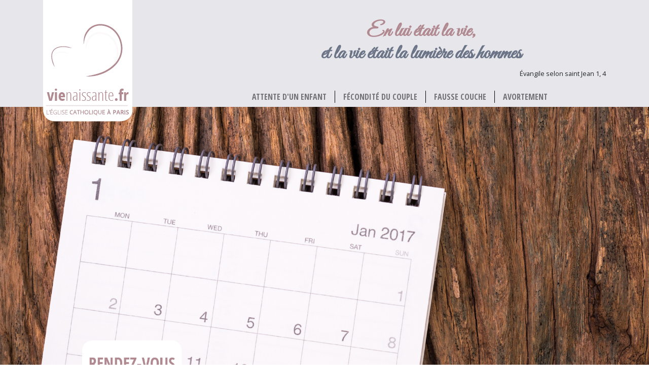

--- FILE ---
content_type: text/html; charset=utf-8
request_url: https://www.vienaissante.fr/+-Chapelle-Louis-et-Zelie-Martin-104-+.html
body_size: 4839
content:
<html lang="fr">
  <head>
    <meta charset="utf-8">
    <meta name="viewport" content="width=device-width, initial-scale=1, shrink-to-fit=no">
    <meta name="description" content="Quand l&#039;attente d&#039;un enfant est difficile, vienaissante.fr accompagne les femmes et les familles. Celles qui se pr&#233;parent &#224; vivre cette attente ; (&#8230;)" />

    <title>Vie naissante</title>
	
	<link rel="alternate" type="application/rss+xml" title="Syndiquer tout le site" href="spip.php?page=backend" />


	  	  

<link rel="stylesheet" href="squelettes/asset/bootstrap4/css/bootstrap.min.css" type="text/css" />
	  

    
<link rel="stylesheet" href="squelettes-dist/css/media.css" type="text/css" />


<link rel="stylesheet" href="squelettes-dist/css/spip.css" type="text/css" />
<script>
var mediabox_settings={"auto_detect":true,"ns":"box","tt_img":true,"sel_g":"#documents_portfolio a[type='image\/jpeg'],#documents_portfolio a[type='image\/png'],#documents_portfolio a[type='image\/gif']","sel_c":".mediabox","str_ssStart":"Diaporama","str_ssStop":"Arr\u00eater","str_cur":"{current}\/{total}","str_prev":"Pr\u00e9c\u00e9dent","str_next":"Suivant","str_close":"Fermer","str_loading":"Chargement\u2026","str_petc":"Taper \u2019Echap\u2019 pour fermer","str_dialTitDef":"Boite de dialogue","str_dialTitMed":"Affichage d\u2019un media","splash_url":"","lity":{"skin":"_simple-dark","maxWidth":"90%","maxHeight":"90%","minWidth":"400px","minHeight":"","slideshow_speed":"2500","opacite":"0.9","defaultCaptionState":"expanded"}};
</script>
<!-- insert_head_css -->
<link rel="stylesheet" href="plugins-dist/mediabox/lib/lity/lity.css?1760505658" type="text/css" media="all" />
<link rel="stylesheet" href="plugins-dist/mediabox/lity/css/lity.mediabox.css?1760505658" type="text/css" media="all" />
<link rel="stylesheet" href="plugins-dist/mediabox/lity/skins/_simple-dark/lity.css?1760505658" type="text/css" media="all" /><link rel='stylesheet' type='text/css' media='all' href='plugins-dist/porte_plume/css/barre_outils.css?1760505659' />
<link rel='stylesheet' type='text/css' media='all' href='local/cache-css/cssdyn-css_barre_outils_icones_css-ab970edc.css?1744116132' />



<link href="https://fonts.googleapis.com/css?family=Open+Sans" rel="stylesheet"> 
<link href="https://fonts.googleapis.com/css?family=Open+Sans+Condensed:300" rel="stylesheet"> 
<link href="https://fonts.googleapis.com/css?family=Open+Sans+Condensed:700" rel="stylesheet">
<link href="https://fonts.googleapis.com/css?family=Great+Vibes" rel="stylesheet"> 


<link rel="stylesheet" href="squelettes/asset/font-awesome-4.7.0/css/font-awesome.css">


<link rel="stylesheet" href="squelettes/css/perso.css" type="text/css" />
<link rel="stylesheet" href="squelettes/css/color.css" type="text/css" />



<script src="prive/javascript/jquery.js?1760505660" type="text/javascript"></script>

<script src="prive/javascript/jquery.form.js?1760505660" type="text/javascript"></script>

<script src="prive/javascript/jquery.autosave.js?1760505660" type="text/javascript"></script>

<script src="prive/javascript/jquery.placeholder-label.js?1760505660" type="text/javascript"></script>

<script src="prive/javascript/ajaxCallback.js?1760505660" type="text/javascript"></script>

<script src="prive/javascript/js.cookie.js?1760505660" type="text/javascript"></script>
<!-- insert_head -->
<script src="plugins-dist/mediabox/lib/lity/lity.js?1760505658" type="text/javascript"></script>
<script src="plugins-dist/mediabox/lity/js/lity.mediabox.js?1760505658" type="text/javascript"></script>
<script src="plugins-dist/mediabox/javascript/spip.mediabox.js?1760505658" type="text/javascript"></script><script type='text/javascript' src='plugins-dist/porte_plume/javascript/jquery.markitup_pour_spip.js?1760505659'></script>
<script type='text/javascript' src='plugins-dist/porte_plume/javascript/jquery.previsu_spip.js?1760505659'></script>
<script type='text/javascript' src='local/cache-js/jsdyn-javascript_porte_plume_start_js-53388c20.js?1744116132'></script>



<script src="squelettes/asset/bootstrap4/js/bootstrap.min.js" type="text/javascript"></script>








<!-- Matomo -->
<script type="text/javascript">
  var _paq = window._paq = window._paq || [];
  /* tracker methods like "setCustomDimension" should be called before "trackPageView" */
  _paq.push(['trackPageView']);
  _paq.push(['enableLinkTracking']);
  (function() {
    var u="//stats.dioceseparis.fr/matomo/";
    _paq.push(['setTrackerUrl', u+'matomo.php']);
    _paq.push(['setSiteId', '2']);
    var d=document, g=d.createElement('script'), s=d.getElementsByTagName('script')[0];
    g.type='text/javascript'; g.async=true; g.src=u+'matomo.js'; s.parentNode.insertBefore(g,s);
  })();
</script>
<!-- End Matomo Code -->	




  </head>

  <body class="color_6">

	<div class="menu-mobile">
	<div class="container-fluid">
		<div class="row">
			<div class="col-12">
				<nav class="navbar navbar-expand-lg navbar-light">
					<a class="navbar-brand" href="https://www.vienaissante.fr"><img
	src="local/cache-vignettes/L200xH43/siteoff0-ed8c0.png?1687764993" class='spip_logo' width='200' height='43' alt='Vie naissante' /></a>
					<button class="navbar-toggler" type="button" data-toggle="collapse" data-target="#navbarCollapse" aria-controls="navbarCollapse" aria-expanded="false" aria-label="Toggle navigation">
						<span class="navbar-toggler-icon"></span>
					</button>
					<div class="collapse navbar-collapse" id="navbarCollapse">
						<ul class="navbar-nav mr-auto">
						
							<li class="nav-item nav-item-1">
							<a class="nav-link" href="-Attente-d-un-enfant-.html">Attente d'un enfant</a>
							</li>
						
							<li class="nav-item nav-item-2">
							<a class="nav-link" href="-Fecondite-du-couple-.html">Fécondité du couple</a>
							</li>
						
							<li class="nav-item nav-item-3">
							<a class="nav-link" href="-Fausse-couche-.html">Fausse couche</a>
							</li>
						
							<li class="nav-item nav-item-4">
							<a class="nav-link" href="-Avortement-.html">Avortement</a>
							</li>
						
						</ul>
					</div>
				</nav>
			</div>
		</div>
	</div>
</div>
<div class="menu-desktop">
	<div class="container">
		<div class="row">
			<div class="col-4 logo-site">
				<a href="https://www.vienaissante.fr">
				<img
	src="IMG/logo/siteon0.png?1508243857"
	class="spip_logo"
	width="176"
	height="240" alt='Vie naissante'/>
				</a>
			</div>
			<div class="col-8">
				<div class="jumbotron">
				  <h1><span class="jumbotron_ligne1">En lui était la vie,</span><br />
				  <span class="jumbotron_ligne2">et la vie était la lumière des hommes</span></h1>
				  <p class="signature">Évangile selon saint Jean 1, 4</p>
				</div>
				<nav class="navbar navbar-expand-lg navbar-light">
					<button class="navbar-toggler" type="button" data-toggle="collapse" data-target="#navbarCollapse" aria-controls="navbarCollapse" aria-expanded="false" aria-label="Toggle navigation">
						<span class="navbar-toggler-icon"></span>
					</button>
					  <div class="collapse navbar-collapse" id="navbarCollapse">
						<ul class="navbar-nav mr-auto">
						
						  <li class="nav-item nav-item-1">
							<a class="nav-link" href="-Attente-d-un-enfant-.html">Attente d'un enfant</a>
						  </li>
						
						  <li class="nav-item nav-item-2">
							<a class="nav-link" href="-Fecondite-du-couple-.html">Fécondité du couple</a>
						  </li>
						
						  <li class="nav-item nav-item-3">
							<a class="nav-link" href="-Fausse-couche-.html">Fausse couche</a>
						  </li>
						
						  <li class="nav-item nav-item-4">
							<a class="nav-link" href="-Avortement-.html">Avortement</a>
						  </li>
						
						</ul>
					</div>
				</nav>
			</div>
		</div>
	</div>
</div>	<div id="myCarousel" class="carousel slide" data-ride="carousel">
	<div class="carousel-inner">
		<div class="carousel-item active">
		  <img
	src="local/cache-vignettes/L2000xH1000/moton104-ea398.png?1687861840" class='spip_logo' width='2000' height='1000'
	alt="" />
		</div>
	</div>
</div>

    <div class="container">

	<div class="row post post_mot">
		<div class="col-lg-8">

		<h1>Chapelle Louis et Zélie Martin  </h1>
		
		

		
		
		
		
		
		
		
		
		
		
		
		
		
		
		<!-- niv2 - 19 -->
		<div class="mot_article">
					<h2>Chapelle Louis et Zélie Martin </h2>
					
					<div class="chapo"><p>Basilique Notre-Dame-des-Victoires <br class='autobr' />
6, rue Notre-Dame-des-Victoires - 75002 Paris <br class='autobr' />
Tél. 01 42 60 90 47 <br class='autobr' />
Métro&nbsp;: Bourse ou Sentier<br class='autobr' />
<a href="http://www.notredamedesvictoires.com" class="spip_url spip_out auto" rel="nofollow external">www.notredamedesvictoires.com</a></p></div>
					
					<p>Inaugurée le 16 janvier 2012,<strong> la Chapelle Louis et Zélie Martin est un lieu de prière privilégié pour les couples et les familles</strong>. Attenante à la basilique Notre-Dame des Victoires, elle offre aussi un lieu d&#8217;accueil des pèlerins.</p>
<p>Elle abrite un reliquaire des époux Martin, parents de sainte Thérèse de Lisieux, canonisés le 18 octobre 2015.</p>
<p>Vous pouvez confier à leur intercession toutes vos intentions familiales.</p>
<p><i>&#171;&nbsp;Louis et Zélie sont un don pour les époux, par l&#8217;estime, le respect et l&#8217;harmonie avec lesquels ils se sont aimés pendant 19 ans. Ils ont vécu les promesses du mariage, la fidélité de l&#8217;engagement, l&#8217;indissolubilité du lien, la fécondité de l&#8217;amour, dans le bonheur comme dans les épreuves, dans la santé comme dans la maladie. Louis et Zélie sont un don pour les parents. Ministres de l&#8217;amour et de la vie, ils ont engendré de nombreux enfants pour le Seigneur. Louis et Zélie sont un don pour tous ceux qui ont perdu un conjoint. Le veuvage est toujours une condition difficile à accepter. Louis a vécu la perte de sa femme avec foi et générosité. Louis et Zélie sont un don pour ceux qui affrontent la maladie et la mort. Zélie est morte d&#8217;un cancer. Louis a terminé son existence, éprouvé par une artériosclérose cérébrale. Ils nous apprennent l&#8217;abandon à Dieu. Puissent vos familles, vos paroisses, vos communautés religieuses de Normandie, de France et du monde entier, être aussi des foyers saints et missionnaires comme l&#8217;était le foyer des Bienheureux époux Louis et Zélie Martin&nbsp;&#187;</i><span class="spip_note_ref">&nbsp;[<a href="#nb1" class="spip_note" rel="appendix" title="Cardinal José Saraiva Martins (Béatification des époux Martin à Lisieux,&nbsp;(…)" id="nh1">1</a>]</span>.</p>
					
					<div class="notes"><div id="nb1">
<p><span class="spip_note_ref">[<a href="#nh1" class="spip_note" title="Notes 1" rev="appendix">1</a>]&nbsp;</span>Cardinal José Saraiva Martins (Béatification des époux Martin à Lisieux, extrait de son homélie.) in <i>Thérèse de Lisieux</i> N&#176;893 Novembre 2008 p.15</p>
</div></div>
					
					
				</div>
		
			

		</div>
		<div class="col-lg-4 col_droite_simple">
		
		<div class="col_droite_simple_questions">
			
			<h3>Les questions</h3>
				<ul class="list-group">
					
					<li><a href="Lors-de-notre-mariage-on-s-est.html">Lors de notre mariage, on s&#8217;est engagé à accueillir les enfants que Dieu nous donnerait, mais nous avons du mal à en avoir. Faut-il s&#8217;y résigner&nbsp;? Que propose l&#8217;Église&nbsp;? </a></li>
					
					<li><a href="Les-pretres-valorisent-les.html">Les prêtres valorisent les familles nombreuses mais nous préférons ne pas avoir plus de deux enfants pour bien nous en occuper, est-ce que c’est mal&nbsp;? </a></li>
					
					<li><a href="A-priori-on-n-aura-pas-d-enfants.html">A priori, on n’aura pas d’enfants naturellement, est-ce que l’Église nous recommande d’en adopter&nbsp;? </a></li>
					
					<li><a href="Quand-on-a-du-mal-a-avoir-des.html">Quand on a du mal à avoir des enfants, est-ce que l’Église autorise certaines aides à la procréation&nbsp;? si oui, lesquelles&nbsp;? Que dit l’Église sur l’Insémination artificielle&nbsp;?  Est-ce que l’Église autorise une PMA sans congélation d’embryon&nbsp;?</a></li>
					
					<li><a href="J-attends-un-enfant-suite-a-une.html">J’attends un enfant suite à une PMA,  pourrais-je le faire baptiser&nbsp;? </a></li>
					
					<li><a href="Mes-parents-ont-fait-une-PMA-pour.html">Mes parents ont fait une PMA pour m’avoir, est-ce que l’Eglise me reconnaît comme un enfant de Dieu&nbsp;? </a></li>
					
					<li><a href="Nous-avons-fait-une-PMA-car-nous.html">Nous avons fait une PMA car nous avions des difficultés pour avoir des enfants mais ensuite, nous avons eu des enfants naturellement. Aujourd’hui, il nous reste des embryons congelés mais nous ne souhaitons pas d’autres enfants, que faut-il faire&nbsp;? </a></li>
					
				</ul>
			
		</div>
			
		<div class="col_droite_simple_recherche">
			<h3><i class="fa fa-search" aria-hidden="true"></i> Recherche</h3>
			<div class="formulaire_spip formulaire_recherche" id="formulaire_recherche">
<form action="spip.php?page=recherche" method="get" class="form-inline"><div class="editer-groupe">
	<input name="page" value="recherche" type="hidden"
>
	
		<input type="search" class="search text form-control" name="q" id="recherche" accesskey="4" autocapitalize="off" autocorrect="off" placeholder="Recherche"
		/>
	<button type="submit" class="submit btn btn-secondary btn-sm" title="Rechercher" >OK</button>
</div></form>
</div>
		</div>
		
		</div>
	</div>

    </div><!-- /.container -->
	
<footer class="footer">
	<div class="container">
		<div class="row">
			<div class="col-lg-8 col_envoyerquestion">
			
			<a href="_Envoyez-votre-question_.html">
				<div class="row">
					<div class="col-lg-6 col_envoyerquestion_img">
					<img
	src="local/cache-gd2/ae/89ee627e0b33216c7d91e30b840a58.jpg?1693404129" class='spip_logo' width='2000' height='600'
	alt="" />
					</div>
					<div class="col-lg-6 col_envoyerquestion_texte">
					<h4>Envoyez votre question</h4>
					<p>Une équipe répond à vos questions</p>
					</div>
				</div>
			</a>
			
			</div>
			<div class="col-lg-4 col_mentions">
				<ul>
				
				<li><a href="Mentions-legales.html">Mentions légales</a></li>
				
                
				<li><a href="Mentions-legales.html#cookies">Gestion des cookies</a></li>
				
				
				<li><a href="_Contact_.html">Contact</a></li>
				
				</ul>
			</div>
		</div>
  </div>
</footer>
  </body>
</html>



--- FILE ---
content_type: text/css
request_url: https://www.vienaissante.fr/squelettes/css/perso.css
body_size: 1428
content:
/* SPIP */

.spip_logo {
margin:0;
float:none;
}

.spip_note_ref {
	position: relative;
	bottom: 1px;
	font-size: .8em;
	line-height: .8em;
	vertical-align:super;
	text-decoration:none;
}

blockquote.spip {
    min-height: 40px;
    background: none
}

blockquote.spip p {
	text-align:right;
	font-size:0.7em;
}

/* BOOTSTRAP */

body {
	font-family: 'Open Sans', sans-serif;
	background:#FFFFFF;
}

a {
color:#45277d;
}

a:hover {
text-decoration:none;
}

.container{

}

.jumbotron {
    padding: 40px 0 0 0;
    margin-bottom: 0;
    background-color: transparent;
    border-radius: 0;
}

.jumbotron h1 {
	text-align:center;
	font-family:'Great Vibes', cursive;
	font-weight:bold;
}

.jumbotron .signature {
	text-align:right;
	font-size:80%;
}

.navbar-expand-lg .navbar-nav .nav-link {
	padding: 0 1rem;
}

@media (min-width: 992px) {
	.menu-mobile {
		display:none;
	}
}

@media (max-width: 992px) {
	.menu-desktop {
		display:none;
	}
}

/* STYLES perso */

.menu-desktop,
footer{
	background-color:#e7e7eb;
}

.menu-desktop ul ,
.col_sommaire .rounded-circle span,
footer .col_envoyerquestion h4,
footer .col_mentions
{
	font-family: 'Open Sans Condensed', sans-serif;
	text-transform: uppercase;
	font-weight:bold;
}

.menu-desktop ul li{
	border-left:#000000 solid 1px;
}

.menu-desktop ul li.nav-item-1{
	border-left:none;
}

.logo-site {
	height:210px;
	position:relative;
}

.logo-site img {
	overflow: visible;
    z-index: 1;
	float:left;
	margin:0;
	position:absolute;
}

footer .col_envoyerquestion {
	border-top:10px solid #6c7487;
	border-bottom:4px solid #6c7487;
	background-color:#FFFFFF;
}

footer a {
	color:#6c7487;
}

footer .col_envoyerquestion_img {
padding-left:0;
padding-right:0;
}

footer .col_envoyerquestion_texte {
padding:15px;
}

footer .col_mentions ul {
	border-left:2px #6c7487 solid;
	margin-top:50px;
	padding-left:10px
}



/* SOMMAIRE */

.col_sommaire_rubrique {
margin-bottom:25px;
}

.col_sommaire_rubrique .row {
margin-bottom:25px;
}

.col_sommaire_1 {
border-top:solid 10px #6c7487;
border-bottom:solid 5px #6c7487;
}

.col_sommaire_1 h2 {
	color:#6c7487;
}

.col_sommaire_1 .rounded-circle {
	background-color:#6c7487;
}

.col_sommaire_6 {
border-top:solid 10px #b18991;
border-bottom:solid 5px #b18991;
}

.col_sommaire_6 h2 {
	color:#b18991;
}

.col_sommaire_6 .rounded-circle {
	background-color:#b18991;
}

.col_sommaire_7 {
border-top:solid 10px #526b6f;
border-bottom:solid 5px #526b6f;
}

.col_sommaire_7 h2 {
	color:#526b6f;
}

.col_sommaire_7 .rounded-circle {
	background-color:#526b6f;
}

.col_sommaire_8 {
border-top:solid 10px #e5c3c9;
border-bottom:solid 5px #e5c3c9;
}

.col_sommaire_8 h2 {
	color:#e5c3c9;
}

.col_sommaire_8 .rounded-circle {
	background-color:#e5c3c9;
}

.col_sommaire .col_sommaire_rubrique h2 {
	font-family:'Great Vibes', cursive;
	text-transform:none;
	font-weight:bold;
	text-align:center;
	padding:10px 0;
}

.col_sommaire .rounded-circle a {
	color:#FFFFFF;
}
.col_sommaire .rounded-circle {
	width:100px;
	height:100px;
	text-align:center;
	display: table-cell;
    vertical-align: middle;
}

/* PAGES */

.post {
margin-bottom:50px;
}

.post h1{
	font-family: 'Open Sans Condensed', sans-serif;
	text-transform: none;
	border-bottom-style:solid;
	border-bottom-width:2px;
}

.post h2{
	font-family: 'Open Sans Condensed', sans-serif;
	text-transform: uppercase;
	font-weight:bold;
}

.post .ps h3 {
	font-family: 'Open Sans Condensed', sans-serif;
	text-transform: uppercase;
	font-weight:bold;
}

.post p {
	text-align:justify;
}

.post .chapo {
	font-family: 'Open Sans Condensed', sans-serif;
	font-size:10pt;
}

.post .notes {
	font-size:10pt;
}

.post .ps {
margin-top:50px;
}

.post .ps h3 {

}

.post_mot .mot_article {
margin-bottom:50px;
}

.post_mot .spip_logo,
.post .spip_logo {
	border-bottom-style:solid;
	border-bottom-width:5px;
}

.questions-media li {
	border-top-style:solid;
	border-top-width:10px;
	border-bottom-style:solid;
	border-bottom-width:5px;
	margin:0 0 40px 0;
}

.media-body {
	margin:10px;
}

.questions-media a {
	color:#000000;
}

.col_droite_simple_blocs,
.col_droite_simple_questions ,
.col_droite_simple_recherche{
	margin-bottom:50px;
}

.col_droite_simple_blocs h1{
	font-size:3em;
}

.col_droite_simple_blocs p{
	font-family: 'Open Sans Condensed', sans-serif;
	text-align:center;
}

.col_droite_simple_blocs a{
	font-family: 'Open Sans Condensed', sans-serif;
	font-weight:bold;
	text-align:center;
}

.col_droite_simple_questions h3 {
	font-family: 'Open Sans Condensed', sans-serif;
	text-transform: uppercase;
	font-weight:bold;
	color:#b18991;
	border-bottom:solid 3px #e5c3c9;
}

.col_droite_simple_questions li {
	border:none;
	border-radius:0;
	border-bottom:solid 1px #e5c3c9;
	padding:10px 0;
}

.col_droite_simple_questions li a {
	color:#000000;
}

.col_droite_simple_blocs h1 {
	font-family: 'Open Sans Condensed', sans-serif;
	text-transform: uppercase;
	font-weight:bold;
	color:#FFFFFF;
	text-shadow: 2px 2px 5px #000000;
	padding-left:15px;
	text-align: left;
}

.col_droite_simple_blocs {
	font-size:1em;
	font-family: 'Open Sans Condensed', sans-serif;
	text-align:center;
}

.col_droite_simple_blocs_prieres  {
	border-bottom: 2px solid #6c7487;
	margin-bottom:10px;
	padding-bottom:10px;
}

.col_droite_simple_blocs_prieres h1  {
	border-top: 20px solid #6c7487;
	border-bottom: 10px solid rgba(108, 116, 135, 0.5);
}

.col_droite_simple_blocs_prieres p,
.col_droite_simple_blocs_prieres a  {
	color:#6c7487;
}

.col_droite_simple_blocs_assoc  {
	border-bottom: 2px solid #526b6f;
	margin-bottom:10px;
	padding-bottom:10px;
}

.col_droite_simple_blocs_assoc h1  {
	border-top: 20px solid #526b6f;
	border-bottom: 10px solid rgba(82, 107, 111, 0.5);
}

.col_droite_simple_blocs_assoc p,
.col_droite_simple_blocs_assoc a  {
	color:#526b6f;
}

.col_droite_simple_blocs_lieux  {
	border-bottom: 2px solid #b18991;
	margin-bottom:10px;
	padding-bottom:10px;
}

.col_droite_simple_blocs_lieux h1 {
	border-top: 20px solid #b18991;
	border-bottom: 10px solid rgba(177, 137, 145, 0.5);
}

.col_droite_simple_blocs_lieux p,
.col_droite_simple_blocs_lieux a {
	color:#b18991;
}

.col_droite_simple_recherche {
	background:#b18991;
	padding:5px;
}

.col_droite_simple_recherche h3 {
	font-family: 'Open Sans Condensed', sans-serif;
	text-transform: uppercase;
	font-weight:bold;
	color:#FFFFFF;
	border-bottom:solid 2px #FFFFFF;
}

--- FILE ---
content_type: text/css
request_url: https://www.vienaissante.fr/squelettes/css/color.css
body_size: 339
content:
/* EN-TETE */

.jumbotron_ligne1 {
	color:#b18991;
}

.jumbotron_ligne2 {
	color:#6c7487;
}

/* RUBRIQUE 1 - ATT - #6c7487 */
.color_1 .post h1,
.color_1 .post h2,
.color_1 .post .ps h3 {
	color:#6c7487;
}

.color_1 .questions-media li {
	border-top-color:#6c7487;
}

.color_1 .questions-media li,
.color_1 .post_mot .spip_logo,
.color_1 .post .spip_logo,
.color_1 .post .col_sommaire_1 .spip_logo {
	border-bottom-color:#6c7487;
}

.color_1 .post .ps h3 {
	background-color:rgba(108, 116, 135, 0.2);
	border-bottom: #6c7487 dotted 3px;
}

/* RUBRIQUE 6 - FEC - #b18991 */
.color_6 .post h1,
.color_6 .post h2,
.color_6 .post .ps h3 {
	color:#b18991;
}

.color_6 .questions-media li {
	border-top-color:#b18991;
}

.color_6 .questions-media li,
.color_6 .post_mot .spip_logo,
.color_6 .post .spip_logo,
.color_1 .post .col_sommaire_6 .spip_logo {
	border-bottom-color:#b18991;
}

.color_6 .post .ps h3 {
	background-color:rgba(177, 137, 145, 0.2);
	border-bottom: #b18991 dotted 3px;
}

/* RUBRIQUE 7 - FAU - #526b6f */
.color_7 .post h1,
.color_7 .post h2,
.color_7 .post .ps h3 {
	color:#526b6f;
}

.color_7 .questions-media li {
	border-top-color:#526b6f;
}

.color_7 .questions-media li,
.color_7 .post_mot .spip_logo,
.color_7 .post .spip_logo,
.color_1 .post .col_sommaire_7 .spip_logo {
	border-bottom-color:#526b6f;
}

.color_7 .post .ps h3 {
	background-color:rgba(82, 107, 111, 0.2);
	border-bottom: #526b6f dotted 3px;
}

/* RUBRIQUE 8 - AVO - #e5c3c9 */
.color_8 .post h1,
.color_8 .post h2,
.color_8 .post .ps h3 {
	color:#e5c3c9;
}

.color_8 .questions-media li {
	border-top-color:#e5c3c9;
}

.color_8 .questions-media li,
.color_8 .post_mot .spip_logo,
.color_8 .post .spip_logo,
.color_1 .post .col_sommaire_8 .spip_logo {
	border-bottom-color:#e5c3c9;
}

.color_8 .post .ps h3 {
	background-color:rgba(230, 195, 201, 0.2);
	border-bottom: #e5c3c9 dotted 3px;
}